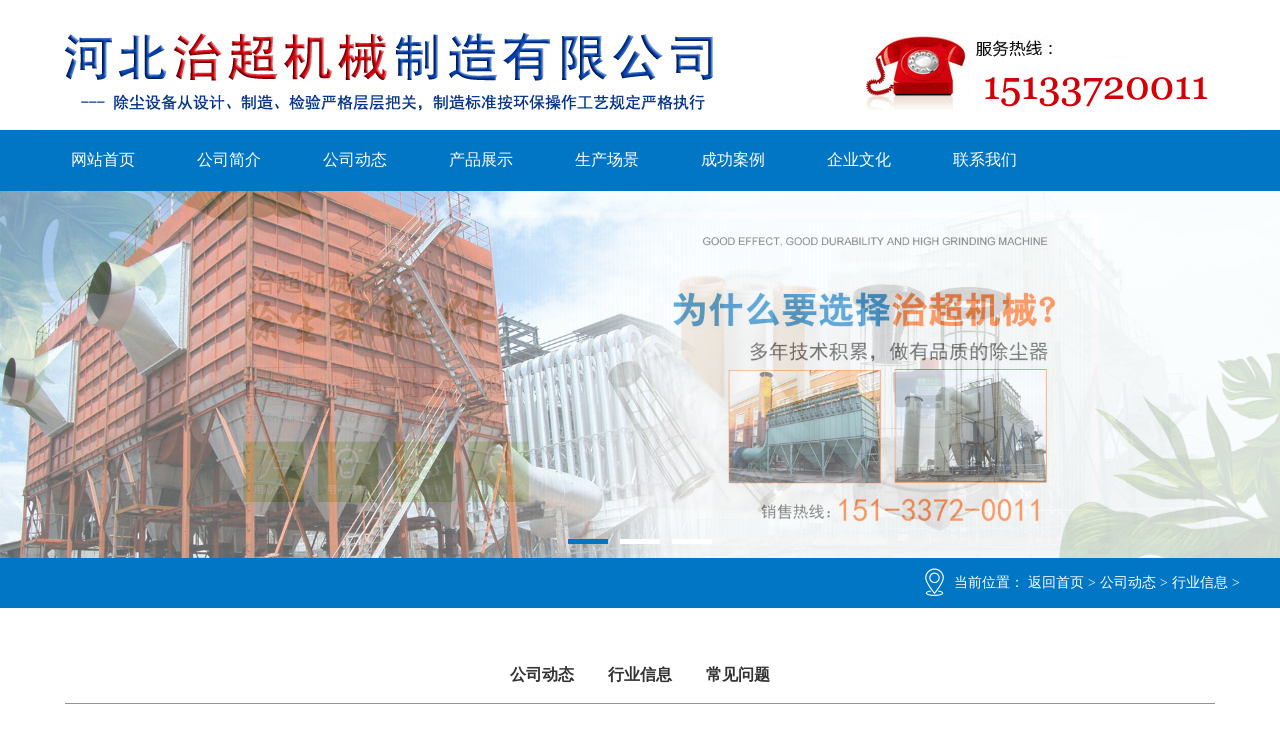

--- FILE ---
content_type: text/html
request_url: http://www.hbzcjxzz.com/zczx/zczx187.html
body_size: 5999
content:
<!DOCTYPE html PUBLIC "-//W3C//DTD XHTML 1.0 Transitional//EN" "http://www.w3.org/TR/xhtml1/DTD/xhtml1-transitional.dtd">
<html xmlns="http://www.w3.org/1999/xhtml">

	<head>
		<meta http-equiv="Content-Type" content="text/html; charset=utf-8" />
		<title>锅炉脉冲布袋除尘器的风机自控装置与系统设计_河北治超机械制造有限公司</title>
		<meta name="keywords" content="锅炉脉冲布袋除尘器" />
		<meta name="description" content="锅炉脉冲布袋除尘器风机可自动控制启动，也可手动控制启动，锅炉脉冲布袋除尘器控制柜应能适应室外恶劣环境，有防尘、 、防止各种小动物进入的功能。" />
<meta name="mobile-agent" content="format=html5;url=http://hbzcjxzz.com/zczx/zczx187_mobi.html">
<meta name="mobile-agent" content="format=xhtml;url=http://hbzcjxzz.com/zczx/zczx187_mobi.html">
		<link href="/images/style.css" rel="stylesheet" type="text/css" />
		<link rel="stylesheet" href="/images/animate.css">
		<script type="text/javascript" src="/images/jquery-1.9.1.min.js"></script>
		<script type="text/javascript" src="/images/jquery.flexslider-min.js"></script>
		<link rel="stylesheet" type="text/css" href="/images/flexslider.css" />
		<script src="/images/index.js" type="text/javascript"></script>

	</head>

	<body>
		<div id="all">
			 <script language="javascript" type="text/javascript" src="/skip.js"></script>
<div class="header headn">
  <div class="head_inside">
    <div id="head-title"></div>
		<div id="head-menu">
	<li><a href="/">网站首页</a></li>
			<li><h2><a href="/about.html">公司简介</a></h2></li><li><h2><a href="/news/news.html">公司动态</a></h2></li><li><h2><a name="fcity" href="/products/product.html">产品展示</a></h2></li><li><h2><a href="/zccj.html">生产场景</a></h2></li><li><h2><a href="/zcwl.html">成功案例</a></h2></li><li><h2><a href="/zcwh.html">企业文化</a></h2></li><li><h2><a href="/contact.html">联系我们</a></h2></li>

		</div>
    </div>
  </div>
</div>
<!---banner开始--->
<div class="flexslider carousel animated fadeInDown" id="topbanner">
	<ul class="slides">
		<li>
			<img src="/images/banner.jpg" class="animated fadeInLeft" />
		</li>
		<li>
			<img src="/images/banner2.jpg" class="animated fadeInLeft" />
		</li>
		<li>
			<img src="/images/banner3.jpg" class="animated fadeInLeft" />
		</li>

	</ul>
</div>
<div id="zcjx726" style="color:#FFF; font-size:0px;">
	锅炉脉冲布袋除尘器,木器厂除尘器,砖厂除尘器,UV光氧净化器_河北治超机械制造有限公司
</div>
<script>
	document.getElementById('zc' + 'jx726').style.display = 'no' + 'ne';
</script>



			<!---当前位置开始--->

			<div class="address animated fadeInUp">
	<div class="container">
		<div class="crumbs">
			<img src="/images/icon6.png" />当前位置： <a href='/'>返回首页</a> > <a href='/news/news.html'>公司动态</a> > <a href='/zczx/zczx.html'>行业信息</a> > 

		</div>

	</div>

</div>
			<!--新闻系列-->

			<div class="label5">
				
				<h3><a  href="/zcdt/zcdt.html">公司动态</a></h3>
				<h3><a  href="/zczx/zczx.html">行业信息</a></h3>
				<h3><a  href="/zcwt/zcwt.html">常见问题</a></h3>
				<div class="clear"></div>
			</div>

			<!--新闻内容开始-->

			<div class="pc5details">
				<div class="container">

					<div class="pc5newdetails">
						<div class="title">
							<h1>锅炉脉冲布袋除尘器的风机自控装置与系统设计</h1>
							<div class="time"><img src="/images/time.png" />发布时间：2018-10-11</div>
						</div>
						<div class="describe">
							锅炉脉冲布袋除尘器风机可自动控制启动，也可手动控制启动，锅炉脉冲布袋除尘器控制柜应能适应室外恶劣环境，有防尘、&nbsp; &nbsp;、防止各种小动物进入的功能。..
						</div>

						<p>锅炉脉冲布袋除尘器风机可自动控制启动，也可手动控制启动，锅炉脉冲布袋除尘器控制柜应能适应室外恶劣环境，有防尘、&nbsp; &nbsp;、防止各种小动物进入的功能。电气设备应能防止进入灰尘，喷吹间隔和喷吹时间可以手动调整；配套电气设备及控制箱、柜设有密封门。通常情况下锅炉脉冲布袋除尘器应配备稳定的控制系统。</p><p>我们从结构上来看的话，锅炉脉冲布袋除尘器是采用分箱室清灰的，清灰时，逐箱隔离，轮流进行。各箱室的脉冲和清灰周期由清灰程序控制器按事先设定的程序自动连续进行，从而了压缩空气清灰的效果。整个箱体设计采用了&nbsp; &nbsp;和出口总管结构，灰斗可延伸到&nbsp; &nbsp;总管下，使进入的含尘烟气直接进入已扩大的灰斗内，达到预除尘的效果。锅炉脉冲布袋除尘器采用脉冲清灰的方式，耗气量的大小，可根据运行阻力调整清灰期间隔时间来改变。锅炉脉冲布袋除尘器使用覆膜滤料的滤袋，覆膜滤料的优点：表面过滤易清灰、粉尘剥离性好、阻力平稳。</p><p>锅炉脉冲布袋除尘器改装不容忽视，由于除尘器制造厂家大多是个体户，规模小，技新鲜自来水在进入锅炉湿式除尘器进行烟气除尘过术力量薄弱，除尘器质量难免有问题，司炉工操作运程中，洗涤下来大量飞灰和未燃尽微小碳粒并吸收了行维护不善，造成烟气带水，导致废水PH值下机进气箱引起湿灰堆积，使引风机叶轮带水粘灰，转降，废水中含大量粒径小的烟尘，在锅炉脉冲布袋除尘器改造废水中呈悬子失掉平衡，引风机产生振动、腐蚀，造成烟道阻力急浮状态，在无扰动静止情况下，沉降速度较慢。</p><p>锅炉脉冲布袋除尘器具有适应性强，能清理多种污染物质且没有二次扬灰及飞灰现象，&nbsp; &nbsp;避免了二次污染。结合两种除尘技术的袋式除尘器使运行费用&nbsp; &nbsp;降低，但收到较好的除尘效果，且该设备还具有体积小、能耗小、滤袋使用寿命相对延长等优点。锅炉脉冲布袋除尘器在工业生产中常用的配套设备。它的功能是将锅炉燃料，燃烧排放烟气中的颗粒烟尘加以清理，从而大幅度降低排入大气层中的烟尘量，这是&nbsp; &nbsp;环境污染，提高空气质量的重要环保设备。</p><p><a href="http://www.hbzcjxzz.com/">锅炉布袋除尘器</a>针对脉冲清灰周期及脉冲阀喷吹动作顺序对除尘器的影响，重新调整了清灰周期及脉冲阀喷吹动作顺序改进后除尘器各室清灰时间间隔56秒，除尘器几个袋室进行1次完整的清灰需要Nmin，至下1个循环开始的时间间隔为3min，清灰时间的缩短，使附在滤袋上的粉尘被及时的抖落下来，不仅&nbsp; &nbsp;了除尘器的工作情况，也有利于整个除尘系统的工况的&nbsp; &nbsp;及可通过调整提升阀来实现对阀板动作位置调整。锅炉脉冲布袋除尘器合理的控制系统，是锅炉脉冲布袋除尘器长期稳定运行的关键部件，下面我们就来介绍一些锅炉脉冲布袋除尘器控制系统的制作原则。锅炉脉冲布袋除尘器的就地控制应能够具备手动、自动切换，并能够实现远程电脑监视和控制。所用电磁脉冲阀及控制仪表均应采用优良产品，电磁脉冲阀的使用寿命在很多次。锅炉脉冲布袋除尘器的控制系统所用的继电器和行程开关以及电磁阀采用优良产品。</p><p>锅炉脉冲布袋除尘器清灰系统由反吹风机、脉动阀、活塞、气缸及气箱等部件组成。反吹风由离心风机将压头升高，通过净气室内的移动气箱对布袋进行逐个清灰。因气缸0560mrr、活塞及气箱布置在除尘器内部，气缸与活塞是往复运动，运动表面为滑动摩擦，摩擦因数较大，造成以上两部件间运动困难，经常出现卡涩现象，反吹风系统卡死后则需要停炉方能检修。国内的工业除尘设备制造业以及广大除尘设备用户中普遍存在着一种误解，认为除尘设备在生产系统中属辅机设备，主要任务是减少排污费，对该设备的关注程度不是太注重。其实不然，存在于发电系统中的任何一个辅助设备，都有它存在的意义，不论其中哪一个环节发生问题，影响的设备还是主设备。</p><p><br/></p>
						<div class="next_page">
							<ul>

								<li>
									上一篇：<a href='/zczx/zczx186.html'>锅炉脉冲布袋除尘器的局部气流速度和吸尘结构</a> 
								</li>
								<li>
									下一篇：<a href='/zczx/zczx195.html'>砖厂除尘器在环境中需要注意的问题</a> 
								</li>
							</ul>

						</div>
					</div>

					<div class="pc5hotright">
						<div class="top">
							<p class="big">新产品</p>
							<p class="english">Product</p>
							<img src="/images/down.png" />

						</div>

						<div class="hot">

							<div class="flexslider carousel animated fadeInDown" id="hotbanner">
								<ul class="slides">

									<li>
										<div class="hotbox ">

											<img src="/uploads/200615/10_1H0562H.jpg" alt="信封型除尘骨架" width="142" height="107">
											<div class="boxcover">
												<a name="fcity" href="/zcgj/zcgj355.html" class="name">信封型除尘骨架</a>

												<script language="javascript" type="text/javascript" charset="utf-8">
													document.write("<a class='searchicon' href=/zcgj/zcgj355.html target=_blank> </a>");
												</script>
												<a name="fcity" href="/zcgj/zcgj355.html" class="name1">信封型除尘骨架</a>

											</div>
										</div>
<div class="hotbox no ">

											<img src="/uploads/200615/10_1G955221.jpg" alt="锅炉脱硫除尘器" width="142" height="107">
											<div class="boxcover">
												<a name="fcity" href="/zcglcc/zcglcc354.html" class="name">锅炉脱硫除尘器</a>

												<script language="javascript" type="text/javascript" charset="utf-8">
													document.write("<a class='searchicon' href=/zcglcc/zcglcc354.html target=_blank> </a>");
												</script>
												<a name="fcity" href="/zcglcc/zcglcc354.html" class="name1">锅炉脱硫除尘器</a>

											</div>
										</div>
<div class="hotbox ">

											<img src="/uploads/200615/10_1GI3615.jpg" alt="XD-Ⅱ多管旋风除尘器" width="142" height="107">
											<div class="boxcover">
												<a name="fcity" href="/zcxfcc/zcxfcc353.html" class="name">XD-Ⅱ多管旋风除尘器</a>

												<script language="javascript" type="text/javascript" charset="utf-8">
													document.write("<a class='searchicon' href=/zcxfcc/zcxfcc353.html target=_blank> </a>");
												</script>
												<a name="fcity" href="/zcxfcc/zcxfcc353.html" class="name1">XD-Ⅱ多管旋风除尘器</a>

											</div>
										</div>
<div class="hotbox no ">

											<img src="/uploads/200615/10_1G630454.jpg" alt="DMF-Z-40S电磁脉冲阀" width="142" height="107">
											<div class="boxcover">
												<a name="fcity" href="/zcdcf/zcdcf352.html" class="name">DMF-Z-40S电磁脉冲阀</a>

												<script language="javascript" type="text/javascript" charset="utf-8">
													document.write("<a class='searchicon' href=/zcdcf/zcdcf352.html target=_blank> </a>");
												</script>
												<a name="fcity" href="/zcdcf/zcdcf352.html" class="name1">DMF-Z-40S电磁脉冲阀</a>

											</div>
										</div>
<div class="hotbox ">

											<img src="/uploads/200615/10_1G5214A.jpg" alt="DMC系列单机除尘器" width="142" height="107">
											<div class="boxcover">
												<a name="fcity" href="/zcdjcc/zcdjcc351.html" class="name">DMC系列单机除尘器</a>

												<script language="javascript" type="text/javascript" charset="utf-8">
													document.write("<a class='searchicon' href=/zcdjcc/zcdjcc351.html target=_blank> </a>");
												</script>
												<a name="fcity" href="/zcdjcc/zcdjcc351.html" class="name1">DMC系列单机除尘器</a>

											</div>
										</div>
<div class="hotbox no ">

											<img src="/uploads/200615/10_1G41UX.jpg" alt="BMD型布袋除尘器" width="142" height="107">
											<div class="boxcover">
												<a name="fcity" href="/zcbdcc/zcbdcc350.html" class="name">BMD型布袋除尘器</a>

												<script language="javascript" type="text/javascript" charset="utf-8">
													document.write("<a class='searchicon' href=/zcbdcc/zcbdcc350.html target=_blank> </a>");
												</script>
												<a name="fcity" href="/zcbdcc/zcbdcc350.html" class="name1">BMD型布袋除尘器</a>

											</div>
										</div>

									</li>

									<li>
										<div class="hotbox ">

											<img src="/uploads/200609/10_14251T38.jpg" alt="活性炭吸附箱" width="142" height="107">
											<div class="boxcover">
												<a name="fcity" href="/zchxtxfx/zccp349.html" class="name">活性炭吸附箱</a>

												<script language="javascript" type="text/javascript" charset="utf-8">
													document.write("<a class='searchicon' href=/zchxtxfx/zccp349.html target=_blank> </a>");
												</script>
												<a name="fcity" href="/zchxtxfx/zccp349.html" class="name1">活性炭吸附箱</a>

											</div>
										</div>
<div class="hotbox no ">

											<img src="/uploads/200609/10_14234D43.jpg" alt="不锈钢活性炭吸附箱" width="142" height="107">
											<div class="boxcover">
												<a name="fcity" href="/zchxtxfx/zccp348.html" class="name">不锈钢活性炭吸附箱</a>

												<script language="javascript" type="text/javascript" charset="utf-8">
													document.write("<a class='searchicon' href=/zchxtxfx/zccp348.html target=_blank> </a>");
												</script>
												<a name="fcity" href="/zchxtxfx/zccp348.html" class="name1">不锈钢活性炭吸附箱</a>

											</div>
										</div>
<div class="hotbox ">

											<img src="/uploads/200609/10_11305Y52.jpg" alt="催化燃烧设备" width="142" height="107">
											<div class="boxcover">
												<a name="fcity" href="/zcchrssb/zccp347.html" class="name">催化燃烧设备</a>

												<script language="javascript" type="text/javascript" charset="utf-8">
													document.write("<a class='searchicon' href=/zcchrssb/zccp347.html target=_blank> </a>");
												</script>
												<a name="fcity" href="/zcchrssb/zccp347.html" class="name1">催化燃烧设备</a>

											</div>
										</div>
<div class="hotbox no ">

											<img src="/uploads/200609/10_1129461R.jpg" alt="RCO型废气处理催化燃烧设备" width="142" height="107">
											<div class="boxcover">
												<a name="fcity" href="/zcchrssb/zccp346.html" class="name">RCO型废气处理催化燃烧设备</a>

												<script language="javascript" type="text/javascript" charset="utf-8">
													document.write("<a class='searchicon' href=/zcchrssb/zccp346.html target=_blank> </a>");
												</script>
												<a name="fcity" href="/zcchrssb/zccp346.html" class="name1">RCO型废气处理催化燃烧设备</a>

											</div>
										</div>
<div class="hotbox ">

											<img src="/uploads/200609/10_112F9458.jpg" alt="VOC催化燃烧净化装置" width="142" height="107">
											<div class="boxcover">
												<a name="fcity" href="/zcchrssb/zccp345.html" class="name">VOC催化燃烧净化装置</a>

												<script language="javascript" type="text/javascript" charset="utf-8">
													document.write("<a class='searchicon' href=/zcchrssb/zccp345.html target=_blank> </a>");
												</script>
												<a name="fcity" href="/zcchrssb/zccp345.html" class="name1">VOC催化燃烧净化装置</a>

											</div>
										</div>
<div class="hotbox no ">

											<img src="/uploads/200609/10_11254J36.jpg" alt="VOCS催化燃烧净化装置" width="142" height="107">
											<div class="boxcover">
												<a name="fcity" href="/zcchrssb/zccp344.html" class="name">VOCS催化燃烧净化装置</a>

												<script language="javascript" type="text/javascript" charset="utf-8">
													document.write("<a class='searchicon' href=/zcchrssb/zccp344.html target=_blank> </a>");
												</script>
												<a name="fcity" href="/zcchrssb/zccp344.html" class="name1">VOCS催化燃烧净化装置</a>

											</div>
										</div>

									</li>

									<li>
										<div class="hotbox ">

											<img src="/uploads/200609/10_11254J36.jpg" alt="VOCS催化燃烧净化装置" width="142" height="107">
											<div class="boxcover">
												<a name="fcity" href="/zcchrssb/zccp344.html" class="name">VOCS催化燃烧净化装置</a>

												<script language="javascript" type="text/javascript" charset="utf-8">
													document.write("<a class='searchicon' href=/zcchrssb/zccp344.html target=_blank> </a>");
												</script>
												<a name="fcity" href="/zcchrssb/zccp344.html" class="name1">VOCS催化燃烧净化装置</a>

											</div>
										</div>
<div class="hotbox no ">

											<img src="/uploads/200609/10_11240RT.jpg" alt="CO催化燃烧设备" width="142" height="107">
											<div class="boxcover">
												<a name="fcity" href="/zcchrssb/zccp343.html" class="name">CO催化燃烧设备</a>

												<script language="javascript" type="text/javascript" charset="utf-8">
													document.write("<a class='searchicon' href=/zcchrssb/zccp343.html target=_blank> </a>");
												</script>
												<a name="fcity" href="/zcchrssb/zccp343.html" class="name1">CO催化燃烧设备</a>

											</div>
										</div>
<div class="hotbox ">

											<img src="/uploads/200609/10_1122592S.jpg" alt="RTO催化燃烧设备" width="142" height="107">
											<div class="boxcover">
												<a name="fcity" href="/zcchrssb/zccp342.html" class="name">RTO催化燃烧设备</a>

												<script language="javascript" type="text/javascript" charset="utf-8">
													document.write("<a class='searchicon' href=/zcchrssb/zccp342.html target=_blank> </a>");
												</script>
												<a name="fcity" href="/zcchrssb/zccp342.html" class="name1">RTO催化燃烧设备</a>

											</div>
										</div>
<div class="hotbox no ">

											<img src="/uploads/180726/10_1235425K.jpg" alt="砖厂除尘器" width="142" height="107">
											<div class="boxcover">
												<a name="fcity" href="/zcsn/zcsn121.html" class="name">砖厂除尘器</a>

												<script language="javascript" type="text/javascript" charset="utf-8">
													document.write("<a class='searchicon' href=/zcsn/zcsn121.html target=_blank> </a>");
												</script>
												<a name="fcity" href="/zcsn/zcsn121.html" class="name1">砖厂除尘器</a>

											</div>
										</div>
<div class="hotbox ">

											<img src="/uploads/180726/10_11544X59.jpg" alt="木器厂除尘器" width="142" height="107">
											<div class="boxcover">
												<a name="fcity" href="/zcmgcc/zcmgcc120.html" class="name">木器厂除尘器</a>

												<script language="javascript" type="text/javascript" charset="utf-8">
													document.write("<a class='searchicon' href=/zcmgcc/zcmgcc120.html target=_blank> </a>");
												</script>
												<a name="fcity" href="/zcmgcc/zcmgcc120.html" class="name1">木器厂除尘器</a>

											</div>
										</div>
<div class="hotbox no ">

											<img src="/uploads/171204/1_092Q45C.jpg" alt="CXS型玻纤袋收尘器" width="142" height="107">
											<div class="boxcover">
												<a name="fcity" href="/zcbdcc/zcbdcc97.html" class="name">CXS型玻纤袋收尘器</a>

												<script language="javascript" type="text/javascript" charset="utf-8">
													document.write("<a class='searchicon' href=/zcbdcc/zcbdcc97.html target=_blank> </a>");
												</script>
												<a name="fcity" href="/zcbdcc/zcbdcc97.html" class="name1">CXS型玻纤袋收尘器</a>

											</div>
										</div>

									</li>

								</ul>
							</div>

							<script type="text/javascript">
								$(document).ready(function() {
									$(".boxcover").css("opacity", "0.7");

									$('.hotbox').hover(function() {

										$(".boxcover .name", this).hide();

										$(".boxcover", this).stop().animate({
											top: '0px'
										}, {
											queue: false,
											duration: 300
										});
									}, function() {

										$(".boxcover .name", this).show();
										$(".boxcover", this).stop().animate({
											top: '80px'
										}, {
											queue: false,
											duration: 300
										});
									});
								});
							</script>

						</div>

					</div>
					<div class="clear">

					</div>
				</div>

			</div>

			<div class="foot5">

	<div class="navbottom">
		<div class="container">
			<ul>

			<li><a href="/">网站首页</a></li>
			<li><h2><a href="/about.html">公司简介</a></h2></li><li><h2><a href="/news/news.html">公司动态</a></h2></li><li><h2><a name="fcity" href="/products/product.html">产品展示</a></h2></li><li><h2><a href="/zccj.html">生产场景</a></h2></li><li><h2><a href="/zcwl.html">成功案例</a></h2></li><li><h2><a href="/zcwh.html">企业文化</a></h2></li><li><h2><a href="/contact.html">联系我们</a></h2></li>

			</ul>
			<div class="gotop">
				返回顶部
			</div>

		</div>

	</div>

	<!--底部导航结束-->

	<div class="bottom">
		<div class="container">
			<div class="left">
				<p>备案号：冀ICP备17036152号-1
					<script src="http://tool.yishangwang.com/tools/eims.js"></script>
				</p>
				<p>Copyright © 2017 - 2018 治超机械 All Right Reserved.   <!-- GoStats Simple HTML Based Code -->
<a target="_blank" title="网站计数器下载" href="http://gostats.cn"><img alt="网站计数器下载" 
src="http://monster.gostats.cn/bin/count/a_504147/t_6/i_55/counter.png" 
style="border-width:0" /></a>
<!-- End GoStats Simple HTML Based Code -->

				</p>

			</div>
			<div class="middle">
				<img src="/images/icon7.png" />
				<img src="/images/icon8.png" />
				<img src="/images/icon9.png" />

			</div>
			<div class="code">
				<img src="/images/code.png" />
			</div>
		</div>

	</div>
	<div class="city">
		<div class="container"></div>
	</div>

</div>

<!--底部结束-->
<script>
	$(document).ready(function() {
		//返回顶部
		$(".gotop").click(
			function() {
				$('html,body').animate({
					scrollTop: 0
				}, 700);
			});
	});
</script>



<script>
var _hmt = _hmt || [];
(function() {
  var hm = document.createElement("script");
  hm.src = "https://hm.baidu.com/hm.js?221e4bd85b30ffb8dd9432bf38b08cb2";
  var s = document.getElementsByTagName("script")[0]; 
  s.parentNode.insertBefore(hm, s);
})();
</script>


<script>
(function(){
    var bp = document.createElement('script');
    var curProtocol = window.location.protocol.split(':')[0];
    if (curProtocol === 'https') {
        bp.src = 'https://zz.bdstatic.com/linksubmit/push.js';
    }
    else {
        bp.src = 'http://push.zhanzhang.baidu.com/push.js';
    }
    var s = document.getElementsByTagName("script")[0];
    s.parentNode.insertBefore(bp, s);
})();
</script> </div>
	<script type='text/javascript' language='javascript' src='/images/js/iptongji.js' async='async'></script>
<script src='/app_plug/autohtml.php' type='text/javascript' language='javascript'></script>
</body>

</html>

--- FILE ---
content_type: text/css
request_url: http://www.hbzcjxzz.com/images/style.css
body_size: 5707
content:
@charset "utf-8";body 
{font-family:"微软雅黑"!important;font-size:14px;/*overflow-x:hidden;*/ color:#333333;}
* {margin:0;padding:0;}
input,button {font-family:"微软雅黑";}
html,body {width: 100%; height: 100%; background: #ffffff; }

#all {width:100%;margin:0px auto;height:auto;min-width:1200px;overflow:hidden;background-color:#ffffff;position:relative;}
ul,ol,li {list-style:none;padding: 0; margin: 0;}
a {text-decoration:none;color:#333333;}
a:hover {color:#0176C5;-webkit-transition:all 0.5s ease;-moz-transition:all 0.5s ease;transition:all 0.5s ease;}
img {margin:0;padding:0;border:none;}
.clear {clear:both;margin:0px;padding:0px;}
form {display:block;}
.clear {clear:both;}
.white {color:#FFFFFF!important;}
.mart1 {margin-top:1rem;}
.mart1 {margin-top:2rem;}
.mart0 {margin-top:-1rem!important;}
.button {outline:none;}
.fr {float:right;}
.fl {float:left;}
.container {width:1200px!important;margin-left:auto;margin-right:auto;}
.bannerimg{width: 100%; height: 500px; display: block;}
.bannerimg img{display: block;}

/**---------------------首页头部收藏----------------------------------**/


.pc5topbg {background:#0176C5;height:30px;color:#FFFFFF;font-size:12px;}
.pc5topbg .container {height:30px;line-height:30px;}
.pc5topbg img {vertical-align:middle;margin-top:-3px;padding-right:7px;}
.pc5topbg .left {width:600px;height:30px;float:left;}
.pc5topbg .left img {}
.pc5topbg .right {width:600px;height:30px;float:right;text-align:right;}
.pc5topbg .right a {color:#FFFFFF;color:#FFFFFF;}
.pc5topbg .right .index {padding-left:15px;}
.pc5topbg .right .collection {padding-right:15px;}


/**---------------------首页头部logo nav----------------------------------**/

.header {width:100%; height:191px; margin:0px auto; overflow:hidden;background: #FFFFFF; }
.header .container{width:1200px; overflow:hidden; margin-left:auto; margin-right:auto;}
.logo{height:55px; overflow:hidden; float:left; margin-top:20px;}
.logo a{ display:block;}
.nav{height:80px;float:right;}
.nav ul{clear:both;}
.nav ul li{float:left;  height:80px; margin-left: 20px; }
.nav ul li a{padding-top: 35px;border-bottom: 2px solid #ffffff; padding-bottom: 10px;  outline: none;  display:block;font-size:16px;color:#333333; font-weight: normal; }
.nav ul li a:hover{border-bottom: 2px solid #0176C5;  -webkit-transition: all 0.3s ease; -moz-transition: all 0.3s ease; transition: all 0.3s ease;/*过渡效果*/}

/**---------------------首页banner----------------------------------**/

#topbanner .flex-control-nav {width:100%;position:absolute;bottom:14px;text-align:center;z-index:500;}
#topbanner .flex-control-nav li {margin:0 6px;display:inline-block;zoom:1;*display:inline;}
#topbanner .flex-control-paging li a {width:40px!important;height:5px;display:block;background:#FFFFFF;cursor:pointer;text-indent:-9999px;-webkit-border-radius:0px;-moz-border-radius:0px;-o-border-radius:0px;border-radius:0px;}
#topbanner .flex-control-paging li a:hover {background:#0176C5;}
#topbanner .flex-control-paging li a.flex-active {height:5px;background:#0176C5;cursor:default;}
#topbanner img{width: 100%; height: auto; display: block;}
#topbanner .slides li{display: block;}


/**---------------------品质第一----------------------------------**/
.pc5quality {background:#FFFFFF;width:100%;padding-top:50px;padding-bottom:30px;text-align:center;}
.pc5quality .container {
	color:#434343;
	font-size:14px;
	line-height:32px;
	width:1060px!important;
	padding-top:20px;
	margin-left:auto;
	margin-right:auto;
	text-align: left;
}

#pc5indexproduct {background:#f4f4f4;padding:30px 0;}
#pc5indexproduct img {border:1px solid #d5d5d5;padding:3px;background:#FFFFFF;display:block;margin-right:23px; float:left;}
#pc5indexproduct a{display: block;}
#pc5indexproduct .name {display:block;height:40px;line-height:50px;color:#434343;font-size:14px; width: 221px; float:left;}
#pc5indexproduct .name:hover {color:#0176C5;}

/**---------------------首页服务----------------------------------**/

.pc5service {background:#0176C5;width:100%;height:90px;padding-top:30px;text-align:center;}



/**---------------------首页产品左侧导航----------------------------------**/



.pc5new {padding-top:35px;}
.pc5new .title {padding-top:3px;text-align:center;width:443px;line-height:25px;font-size:14px;color:#666666;margin-left:auto;margin-right:auto;}
.pc5new .line {border-bottom:2px solid #0176C5;height:1px;margin:15px auto;width:100px;}
.pc5new .container {margin:35px auto;}


.pc5slidbar {width:223px;float:left;height:auto;background:#f8f8f8;}
.pc5slidbar .titlebox {width:223px;float:left;height:85px;}
.pc5slidbar .titlebox img {width:223px;height:85px;float:left;}


/*热线电话*/
.pc5slidbar .hotline {width:203px;height:auto;background:#333333;float:left;margin-top:32px;padding:15px 10px;}
.pc5slidbar .hotline .leftline {float:left;vertical-align:middle;width:52px;margin-right:10px;}
.pc5slidbar .hotline .rightline {float:left;display:block;width:140px;color:#FFFFFF;padding-top:7px;}
.pc5slidbar .hotline .rightline p {font-size:14px;padding-bottom:3px;}
.pc5slidbar .hotline .rightline .big {font-size:20px;}


#pc5slidbar {
	float:left;
	width:223px;
	height:auto;
	background:#f8f8f8;
	padding-top: 20px;
}
.subNavBox {width:200px;padding:0px;height:auto;margin-top:0px;margin-right:auto;margin-bottom:0px;margin-left:auto;}
.subNav {
	border-bottom:1px dashed #909090;
	cursor:pointer;
	font-size:14px;
	color:#545454;
	line-height:39px;
	padding-left:10px;
	background:url(right.png) no-repeat;
	background-position:left center;
	margin-top:23px;
	font-weight: bold;
}
.subNav a {color:#545454; font-size: 16px; line-height:39px; font-weight:bold;}
.navContent {display:none;}
.navContent li a {display:block;width:185px;text-align:left;font-size:14px;line-height:35px;color:#333;padding-left:15px;overflow:hidden;height:35px;border-bottom:1px dashed #909090;}
.navContent li a:hover {color:#222222;font-size:14px;background:url(right.png) no-repeat;background-position:left center;}
.subNavBox h3{font-weight: normal;}
.pc5indexproduct {float:left;width:943px;margin-left:34px;}
.boxgrid {width:292px;height:222px;float:left;background:#FFFFFF;overflow:hidden;position:relative;display:inline;padding:0px;margin-right:27px;margin-bottom:30px;}
.boxgrid img {position:absolute;top:0;left:0;border:0;}
.boxgrid p {color:#FFFFFF;padding-top:0;font-size:12px;line-height:25px;overflow:hidden;height:105px;overflow:hidden;width:256px;padding:0 20px;margin-left:auto;margin-right:auto;background:#676c80;padding-top:5px;}
.boxgrid .searchicon {width:296px;background-position:center;display:block;height:38px;margin-top:15px;}
.boxgrid .searchicon:hover {background-position:center;}
.boxcaption {float:left;position:absolute;height:222px;width:100%;opacity:.8;background:#676c80;/* For IE 5-7 */}
.caption .boxcaption {top:185px;left:0px;}
.boxcaption .name {font-size:16px;color:#ffffff;text-align:center;margin:0px;padding:0px;clear:none;float:left;height:38px;line-height:38px;width:296px;background:#676c80; display: block;}
.boxcaption .name:hover {color:#ff8c00!important;}
.boxcaption a:link {text-decoration:none;}
.boxcaption a:visited {text-decoration:none;color:#ffffff;}
.boxcaption a:hover {text-decoration:none;color:#ffdc6f;}
.boxcaption a:active {text-decoration:none;color:#FF9900;}
.pc5indexproduct .no{margin-right: 0;}
.boxcaption .padd3{padding-top: 30px;}
/**---------------------通用格式---------------------------------**/

.indicate {width:1200px;margin-left:auto;margin-right:auto;height:auto;text-align:center;text-align:center; }
.indicate img{text-align: center; margin-left: auto; margin-right: auto;}
.indicate .txt {color: #606060; font-size:14px;margin-top: 39px;}

/**---------------------首页新闻---------------------------------**/


#news5 {background:#f4f4f4;width:100%;height:auto;padding-top:30px; padding-bottom: 20px;}
#news5 .title {padding-top:3px;text-align:center;width:443px;line-height:25px;font-size:14px;color:#666666;margin-left:auto;margin-right:auto;}
#news5 .line {border-bottom:2px solid #0176C5;height:1px;margin:15px auto;width:100px;}
#news5 .container {margin:35px auto;}
#news5 .newsbox {width:400px;float:left;height:98px;font-size:12px;margin-bottom:40px;}
#news5 .newsbox img {border:2px solid #767676;float:left;display:block;width:125px;height:94px;}
#news5 .newsbox .text {width:220px;padding-left:10px;padding-right:41px;height:98px;float:left;color:#333333;}
#news5 .newsbox .text .name {height:22px;line-height:22px;overflow:hidden; display: block;}
#news5 .newsbox .text .name:hover{color:#0176C5;}
#news5 .newsbox .text .describe {height:50px;line-height:25px;overflow:hidden;}
#news5 .newsbox .text .more {margin-top:4px;background:#0176C5;width:84px;height:22px;line-height:22px;text-align:center;color:#FFFFFF;display:block;float:left;}

#news5 .mores{ width: 174px; height: 30px; line-height: 30px; border: 1px solid #959595; color: #333333; font-size: 12px; text-align: center; display: block; margin-left: auto; margin-right: auto;}
#news5 .mores:hover{ color: #0176C5;}

/**---------------------首页联系我们---------------------------------**/

.contact5 {padding:50px 0;}
.contact5 .boxlist {padding:0 20px;width:199px;border-right:1px solid #0176C5;float:left;margin-top:50px;text-align:center;}
.contact5 .boxlist p {color:#333333;font-size:13px;margin-top:15px;padding-bottom:10px;}
.contact5 .boxlist.last {border-color:#ffffff;}


/**---------------------页面底部---------------------------------**/

.foot5 {width:100%;height:auto;}
.foot5 .navbottom .gotop {cursor: pointer; outline: none; float:right;width:170px;background:#434343;height:50px;line-height:50px;text-align:center;font-size:16px;color:#FFFFFF;display:block;}

.foot5 .navbottom .gotop:hover {color:#0176C5;background:#FFFFFF;}
.foot5 .navbottom {background:#0176C5;width:100%;height:50px;line-height:50px;}
.foot5 .navbottom ul {float:left;width:1030px;height:50px;}
.foot5 .navbottom ul li {padding:0 15px;height:15px;margin-top:18px;float:left;border-right:1px solid #FFFFFF;}
.foot5 .navbottom ul li a {display:block;height:14px;line-height:14px;float:left;color:#FFFFFF;font-size:14px;}
.foot5 .navbottom ul li:last-child {border:none;}
.foot5 .navbottom ul li:first-child {padding-left:0;}
.foot5 .navbottom h2{font-weight: normal;}

.foot5 .bottom {width:100%;background:#434343;float:left;color:#FFFFFF;}
.foot5 .bottom .left {width:413px;border-right:1px solid #FFFFFF;height:78px;margin:40px 0;float:left;line-height:35px;}
.foot5 .bottom .left a { color:#FFFFFF;}
.foot5 .bottom .middle {width:616px;padding-top:20px;float:left;margin:40px 0;}
.foot5 .bottom .middle img {padding-left:25px;}
.foot5 .bottom .code {background:#535353;width:170px;float:right;text-align:center;height:158px;}
.foot5 .bottom .code img {padding-top:23px;width:111px;height:111px;}

.foot5 .city{border-top:2px solid #3a3939; height: 50px; line-height: 50px;color: #eae7e7; font-size: 12px;float:left; background: #3a3939; width: 100%; text-align: center;}
.foot5 .city a{margin:0 10px;color: #eae7e7; }
.foot5 .city a:hover{color: #0176C5;}

/**---------------------当前位置---------------------------------**/


.address { background:#0176C5;width:100%;height:50px;-webkit-transition:all .5s;-moz-transition:all .5s;-ms-transition:all .5s;}
.address .crumbs {width:1200px;float:left;line-height:50px; height: 50px; color: #FFFFFF; text-align: right;}
.address .crumbs span{color: red;}
.address .crumbs img {vertical-align:middle;margin-top:-3px;margin-right:10px;}
.address .crumbs a{color: #FFFFFF;}


/**---------------------新闻系列---------------------------------**/


.label5 {width:1150px;margin-left:auto;margin-right:auto;margin-bottom:50px;text-align:center;padding-top:50px;border-bottom:1px solid #959595;}
.label5 h3 {display:inline;font-weight:normal;}
.label5 a.active {border-bottom:2px solid #0176C5;color:#FFF;}
.label5 a {padding-bottom:10px;border-bottom:2px solid #FFF;color:#333333;line-height:33px;display:inline-block;font-size:16px;margin-left:15px;margin-right:15px; font-weight:bold;}
.label5 a:hover {border-bottom:2px solid #0176C5;-webkit-transition:all 0.5s ease;-moz-transition:all 0.5s ease;transition:all 0.5s ease;}






/**---------------------页码样式----------------------------------**/

.page{text-align: center;margin: 0 auto;height: auto;  padding-top: 15px; padding-bottom: 50px; width: 1200px; font-size:14px; color:#666;}
.page a{ background:#FFFFFF;line-height: 26px;clear: none; height: auto; font-size:0.8125rem; color:#333; padding:0 10px; border:1px solid #535353; display:inline-block; margin:5px 3px;}
.page a:hover{background-color:#535353; border:1px solid #535353; color:#FFF;-webkit-transition: all 0.5s ease; -moz-transition: all 0.5s ease; transition: all 0.5s ease;/*过渡效果*/}
.page a.active{background: #535353; color: #FFFFFF;border-color: #535353; }


/**---------------------产品列表页面样式----------------------------------**/

.pc5list{padding-top: 10px;}
.pc5listproduct {margin:0 auto;width:1200px;}
.pc5listproduct .no {margin-right:0;}
.pc5listproduct .boxgrids {width:270px;height:203px;margin-right:40px;float:left;background:#FFFFFF;overflow:hidden;position:relative;display:inline;padding:0px;margin-bottom:30px;}
.pc5listproduct .boxgrids img {position:absolute;top:0;left:0;border:0;}
.pc5listproduct .boxgrids p {color:#FFFFFF;padding-top:0;font-size:12px;line-height:25px;overflow:hidden;height:75px;overflow:hidden;width:230px;padding:0 20px;margin-left:auto;margin-right:auto;background:#676c80;padding-top:5px;}
.pc5listproduct .boxgrids .searchicon {width:270px;background:url(search.png) no-repeat;background-position:center;display:block;height:38px;margin-top:15px;}
.pc5listproduct .boxgrids .searchicon:hover {background:url(searchh.png) no-repeat;background-position:center;}
.pc5listproduct .boxgrids .boxcaptions {float:left;position:absolute;height:222px;width:100%;opacity:.8;background:#676c80;/* For IE 5-7 */}
.pc5listproduct .boxgrids .boxcaptions {top:173px;left:0px;}
.pc5listproduct .boxgrids .boxcaptions .name {font-size:16px;color:#ffffff;text-align:center;margin:0px;padding:0px;clear:none;float:left;height:30px;line-height:30px;width:270px;background:#676c80;}
.pc5listproduct .boxgrids .boxcaptions .name:hover {color:#0176C5!important;}
.pc5listproduct .boxgrids .boxcaptions a:link {text-decoration:none;}
.pc5listproduct .boxgrids .boxcaptions a:visited {text-decoration:none;color:#ffffff;}
.pc5listproduct .boxgrids .boxcaptions a:hover {text-decoration:none;color:#ffdc6f;}
.pc5listproduct .boxgrids .boxcaptions a:active {text-decoration:none;color:#FF9900;}
.pc5listproduct .boxgrids .pc5indexproduct .no {margin-right:0;}
.pc5listproduct .boxgrids .boxcaptions .padd2 {padding-top:20px;}
.pc5listproduct .no {margin-right:0;}



/**---------------------产品详情页面样式----------------------------------**/

.producttop {width:100%;float:left;height:auto; }
.producttop .leftborder {border:1px solid #9b9b9b;padding:8px;width:296px;height:222px;float:left;}
.producttop .righttext {width:434px;float:left;height:auto;}
.producttop .righttext ul {width:409px;margin-left:25px;height:auto; margin-bottom: 35px; margin-top: 20px;}
.producttop .righttext li {color:#333333;margin-top:10px;width:380px;padding-left:29px;background:url(righticon.png) no-repeat;background-position:left 5px;}
.producttop .righttext li .big {line-height:25px;font-size:14px;font-weight:bold;float:left;width:80px;}
.producttop .righttext li .text {line-height:25px;font-size:12px;float:left;width:300px;overflow:hidden;}
.producttop .righttext li h1 {font-size:14px;font-weight:normal;}
.producttop .righttext li a {margin-right:10px;color:#333333;}
.producttop .righttext li a:hover {color:#0176C5;}
.producttop .buy {width:112px;height:28px;line-height:28px;color:#FFFFFF;background:#0176C5;display:block;float:right;}
.producttitle{background: #e5e5e5; height: 30px; line-height: 30px; font-size: 14px; color: #333333; float:left; width: 730px; padding: 0 10px; margin: 25px 0;}
.producttop .righttext img{float:left;}

/*-----------产品放大镜----------*/
/*正常容器*/#fangdajing {width:296px;height:222px;float:left;}
.con-fangDaIMg {width:296px;height:222px;position:relative;z-index:9;}
.zc_pic {width:296px;height:222px;overflow:hidden;}
.zc_pic img {width:296px;height:222px;display:block;}
.con-fangDaIMg>img {width:100%;height:100%}
/*滑块*/
.magnifyingBegin {width:160px;height:120px;left:0;top:0;background-color:#454545;opacity:0.5;filter:alpha(opacity=50);position:absolute;cursor:move;display:none;}
/*放大镜显示区域*/
.magnifyingShow {width:296px;height:222px;display:none;position:absolute;right:-330px;top:0!important;overflow:hidden;background-color:#454545;}
.magnifyingShow>img {width:592px!important;height:444px!important;margin-left:0;margin-top:0;}


/*右边新闻详情轮播*/

.hot .hotnewbox{width: 307px; margin-bottom: 18px;  height: 68px; padding-bottom: 13px; border-bottom: 1px solid #959595;}
.hot .hotnewbox img{float:left; display: block;width:91px; height: 68px;}
.hot .hotnewbox a{float:left; display: block; height: 23px; line-height: 23px; padding: 0 12px; width: 192px; overflow: hidden; color: #434343; font-size: 12px;}
.hot .hotnewbox a:hover{color: #0176C5;}
.hot .hotnewbox .text{width: 192px;padding: 0 12px; float:left; height: 44px; line-height: 22px; overflow: hidden; font-size: 12px; color: #333333;}
#hotnewsbanner .flex-control-nav {display:none;}
#hotnewsbanner .flex-direction-nav .flex-prev {right:48px!important;display:block;width:22px;height:22px;background:url(prev.png) no-repeat;}
#hotnewsbanner .flex-direction-nav .flex-prev:hover {background:url(prev1.png) no-repeat;right:48px!important;}
#hotnewsbanner .flex-direction-nav .flex-next {display:block;right:0px!important;width:22px;height:22px;background:url(next.png) no-repeat;}
#hotnewsbanner .flex-direction-nav .flex-next:hover {background:url(next1.png) no-repeat;}
#hotnewsbanner .flex-direction-nav a {top:420px;bottom:0!important;}



/**---------------------新闻列表页面---------------------------------**/


.pc5newslist {width:100%;height:auto;}
.pc5newslist .no {margin-right:0!important;}
.pc5newslist .box {width:558px;height:133px;float:left;margin-bottom:42px;border:1px solid #a0a0a0;margin-right:80px;}
.pc5newslist .box .leftimg {float:left;padding:8px;width:156px;height:117px;}
.pc5newslist .box .text {width:366px;height:113px;float:left;padding:10px 10px;}
.pc5newslist .box .text .name {color:#333333;font-size:16px;width:100%;display:block;overflow:hidden;height:24px;}
.pc5newslist .box .text .describe {width:100%;line-height:24px;color:#333333;font-size:12px;height:72px;overflow:hidden;}
.pc5newslist .box .text .time {font-size:12px;width:84px;height:22px;line-height:22px;color:#FFFFFF;text-align:center;float:right;background:#0176C5;}
.pc5newslist .box:hover {border-color:#0176C5;}
.pc5newslist .box:hover .name {color:#0176C5;}




/**---------------------新闻详情页面样式----------------------------------**/

.pc5details {width:100%;height:auto;padding-bottom:50px;}
.pc5newdetails {width:748px;padding:20px 40px;float:left;border:1px solid #eeeeee;color:#666666;}
.pc5newdetails .title {border-bottom:1px solid #a6a6a6;height:50px;line-height:50px;}
.pc5newdetails .title h1 {color:#333333;font-size:18px;font-weight:normal;float:left;width:588px;}
.pc5newdetails .time {float:right;width:160px;text-align:right;font-size:12px;color:#333333;}
.pc5newdetails .time img {vertical-align:middle;margin-right:10px;}
.pc5newdetails .describe {border:1px solid #f7b89c;background:#fef7f3;width:716px;margin:20px 0;padding:10px 15px;}
.pc5newdetails p {text-indent:28px;line-height:30px;padding-bottom:20px;}


/**---------------------右侧热门产品样式----------------------------------**/


.pc5hotright {width:307px;margin-left:50px;float:right;}
.pc5hotright .top {width:262px;padding-left:15px;padding-right:30px;height:83px;background:url(hot.png) no-repeat;background-size:cover;color:#FFFFFF;position:relative;}
.pc5hotright .top .big {font-size:24px;float:left;width:100%;padding-top:18px;}
.pc5hotright .top .english {font-size:18px;float:Left;width:100%;}
.pc5hotright .top img {position:absolute;right:30px;top:23px;}

.pc5hotright .hot {width:100%;height:500px; margin-top: 20px;}
.pc5hotright .hot .hotbox {float:left;width:142px;margin-right:23px;margin-bottom:16px;}


.pc5hotright .hot .hotbox {width:142px;height:107px;margin-right:23px;float:left;background:#FFFFFF;overflow:hidden;position:relative;display:inline;padding:0px;margin-bottom:16px;}
.pc5hotright .hot .hotbox img {position:absolute;top:0;left:0;border:0;}
.pc5hotright .hot .hotbox .searchicon {width:142px;background:url(search.png) no-repeat;background-position:center;display:block;height:38px;margin-top:15px;}
.pc5hotright .hot .hotbox .searchicon:hover {background:url(searchh.png) no-repeat;background-position:center;}
.pc5hotright .hot .hotbox .boxcover {float:left;position:absolute;height:107px;width:100%;opacity:.8;background:#676c80;/* For IE 5-7 */}
.pc5hotright .hot .hotbox .boxcover {top:80px;left:0px;}
.pc5hotright .hot .hotbox .boxcover .name {font-size:12px;color:#ffffff;text-align:center;margin:0px;padding:0px;clear:none;float:left;height:30px;line-height:30px;width:142px;background:#676c80;}
.pc5hotright .hot .hotbox .boxcover .name:hover {color:#0176C5!important;}
.pc5hotright .hot .hotbox .boxcover .name1 {font-size:12px;color:#ffffff;text-align:center;margin:0px;padding:0px;clear:none;float:left;height:25px;line-height:25px;overflow:hidden;width:142px;background:#676c80;margin-top:10px;}
.pc5hotright .hot .hotbox .boxcover .name1:hover {color:#0176C5!important;}
.pc5hotright .hot .hotbox .boxcover a:link {text-decoration:none;}
.pc5hotright .hot .hotbox .boxcover a:visited {text-decoration:none;color:#ffffff;}
.pc5hotright .hot .hotbox .boxcover a:hover {text-decoration:none;color:#ffdc6f;}
.pc5hotright .hot .hotbox .boxcover a:active {text-decoration:none;color:#FF9900;}
.pc5hotright .hot .padd2 {padding-top:20px;}
.pc5hotright .hot .no {margin-right:0!important;}


/**热门产品轮播**/
#hotbanner ul{margin: 0; padding: 0;}
#hotbanner .slider {width:307px!important;}
#hotbanner .slider li{width: 307px; margin: 0;}
#hotbanner img {width:142px;height:107px;}
#hotbanner .flex-control-nav {display:none;}
#hotbanner .flex-direction-nav .flex-prev {right:48px!important;display:block;width:22px;height:22px;background:url(prev.png) no-repeat;}
#hotbanner .flex-direction-nav .flex-prev:hover {background:url(prev1.png) no-repeat;right:48px!important;}
#hotbanner .flex-direction-nav .flex-next {display:block;right:0px!important;width:22px;height:22px;background:url(next.png) no-repeat;}
#hotbanner .flex-direction-nav .flex-next:hover {background:url(next1.png) no-repeat;}
#hotbanner .flex-direction-nav a {top:388px;bottom:0!important;}


/**---------------------关于我们页面---------------------------------**/

.about {width:100%;height:auto;padding-top:80px;padding-bottom:80px;}
.about .leftimg {float:Left;width:480px;}
.about .text {width:720px;float:left;}
.about .text p {color:#333333;font-size:14px;line-height:35px;text-indent:28px;}
.about .text2 {width:1200px;float:left;}
.about .text2 p {color:#333333;font-size:14px;line-height:35px;text-indent:28px;}



/*上一篇，下一篇*/

.next_page { -webkit-transition:all .5s;-moz-transition:all .5s;-ms-transition:all .5s;background:#FFFFFF;width:100%;margin-right:40px;float:left;font-size:14px;}
.next_page ul {width:100%;}
.next_page ul li {width:100%;height:30px;line-height:30px;overflow:hidden;color:#0176C5;}
.next_page ul li a {width:100%;color:#0176C5;}
.next_page ul li a:hover{color:#666666;}
.next_page ul li a:first-child {color:#0176C5;}
.notice .details {padding-bottom:22px;}



/*搜索页面样式*/

.result {width:100%; margin-bottom: 20px;}
.result span {color:red!important;}

/*后加程序样式*/
.mainin {width:100%;padding-bottom:50px; padding-top: 20px;}
.m_inside {width:1200px;margin-top:-40px;margin-left:auto;margin-right:auto;}
.tagCon {margin-top:40px;}
.tagCon .title {line-height:40px;font-size:18px;color:#0176C5;border-bottom:1px solid #CCC;}
.tagBody {padding-top:10px;}
.tagBody a {line-height:30px;font-size:14px;}
.tagBody a:hover {color:#0176C5;}
.mains .crumbs{width: auto!important; float:left;margin-left: 0!important;}
.maintag,.maintag .crumbs{width: 1200px!important; float:left;margin-left: 0!important;}
.maintag .crumbs{text-align: left;} 



.pc5slidbar1 {width:307px;float:left;height:auto;background:#f8f8f8;}
.pc5slidbar1 .titlebox {width:307px;float:left;height:85px;}
.pc5slidbar1 .titlebox img {width:307px;height:85px;float:left;}


/*热线电话*/
.pc5slidbar1 .hotline {width:300px;height:auto;background:#333333;float:left;margin-top:32px;padding:15px 10px;}
.pc5slidbar1 .hotline .leftline {float:left;vertical-align:middle;width:52px;margin-right:10px;}
.pc5slidbar1 .hotline .rightline {float:left;display:block;width:140px;color:#FFFFFF;padding-top:7px;}
.pc5slidbar1 .hotline .rightline p {font-size:14px;padding-bottom:3px;}
.pc5slidbar1 .hotline .rightline .big {font-size:20px;}


#pc5slidbar1 {
	float:left;
	width:307px;
	height:auto;
	background:#f8f8f8;
	padding-top: 20px;
}


.header {width:100%; margin:0px auto; overflow:hidden; position:relative; z-index:9; background-color:#FFF;background-image: url(php66_002.jpg);
	background-repeat: repeat-x;
	background-position: 0px 0px;}
	
.head_inside{width:1200px; overflow:hidden; margin-left:auto; margin-right:auto;}
.logo{height:55px; overflow:hidden; float:left; margin-top:10px;}
.logo a{ display:block;}

.head_r{float:right;}
.nav{height:60px; margin-top:15px;}
.nav ul{clear:both;}
.nav ul li{float:left; margin-left:20px; height:55px; }
.nav ul li a{height:55px; display:block; color:#333; font-size:18px; line-height:40px; padding:0px 5px; }
.nav ul li a:hover{height:53px; border-bottom:2px solid #0C83C4; color:#0C83C4;  -webkit-transition: all 0.3s ease; -moz-transition: all 0.3s ease; transition: all 0.3s ease;/*过渡效果*/}
.nav ul .nav_Location a{height:53px; border-bottom:2px solid #FFF; color:#0C83C4;}




#head-title{
	background-image: url(php66_003.jpg);
	background-repeat: no-repeat;
	margin: 0px;
	padding: 0px;
	clear: none;
	float: left;
	height: 130px;
	width: 1200px;
	text-indent: -5000px;
}
#head-menu{
	margin: 0px;
	padding: 0px;
	clear: none;
	float: left;
	height: 61px;
	width: 1200px;
}
#head-menu li{
	margin: 0px;
	padding: 0px;
	clear: none;
	float: left;
	height: 61px;
	width: 126px;
	list-style-type: none;
}
#head-menu li h2{
	font-size: 14px;
	line-height: 61px;
	font-weight: normal;
	color: #FFFFFF;
	margin: 0px;
	padding: 0px;
	clear: none;
	float: none;
	height: auto;
	width: auto;
}
#head-menu li a{
	font-size: 16px;
	line-height: 60px;
	color: #FFFFFF;
	text-align: center;
	margin: 0px;
	padding: 0px;
	clear: none;
	float: left;
	height: 61px;
	width: 126px;
}
#head-menu li a:link {
	text-decoration: none;
}
#head-menu li a:visited {
	text-decoration: none;
	color: #FFFFFF;
}
#head-menu li a:hover {
	text-decoration: none;
	color: #ffffff;
	background-color: #E87011;
}
#head-menu li a:active {
	text-decoration: none;
	color: #ffffff;
}


#tyyqlj {
	margin: 0px;
	clear: none;
	float: left;
	height: auto;
	width: 1200px;
	font-size: 12px;
	color: #FFF;
	text-align: center;
	padding-top: 15px;
	padding-right: 0px;
	padding-bottom: 15px;
	padding-left: 0px;
}
#tyyqlj a{
	font-size: 12px;
	color: #FFF;
	text-decoration: none;
}
#tyyqlj a:link {
	font-size: 12px;
	color: #FFF;
	text-decoration: none;
}
#tyyqlj a:visited {
	font-size: 12px;
	color: #FFF;
	text-decoration: none;
}
#tyyqlj a:hover {
	font-size: 12px;
	color: #FFF;
	text-decoration: none;
}
#tyyqlj a:active {
	font-size: 12px;
	color: #FFF;
	text-decoration: none;
}


--- FILE ---
content_type: text/javascript
request_url: http://www.hbzcjxzz.com/images/index.js
body_size: 291
content:
   $(document).ready(function() {
   	//首页头部大图
   	$("#topbanner").flexslider({
   		slideshowSpeed: 2000, //展示时间间隔ms
   		animationSpeed: 400, //滚动时间ms
   		touch: true //是否支持触屏滑动

   	});
   	//右侧热门产品推荐
   	$("#hotbanner").flexslider({

   		slideshowSpeed: 3000, //展示时间间隔ms
   		animationSpeed: 1000, //滚动时间ms
   		touch: true //是否支持触屏滑动

   	});
   		//右侧新闻推荐
   	$("#hotnewsbanner").flexslider({

   		slideshowSpeed: 3000, //展示时间间隔ms
   		animationSpeed: 1000, //滚动时间ms
   		touch: true //是否支持触屏滑动

   	});

   })